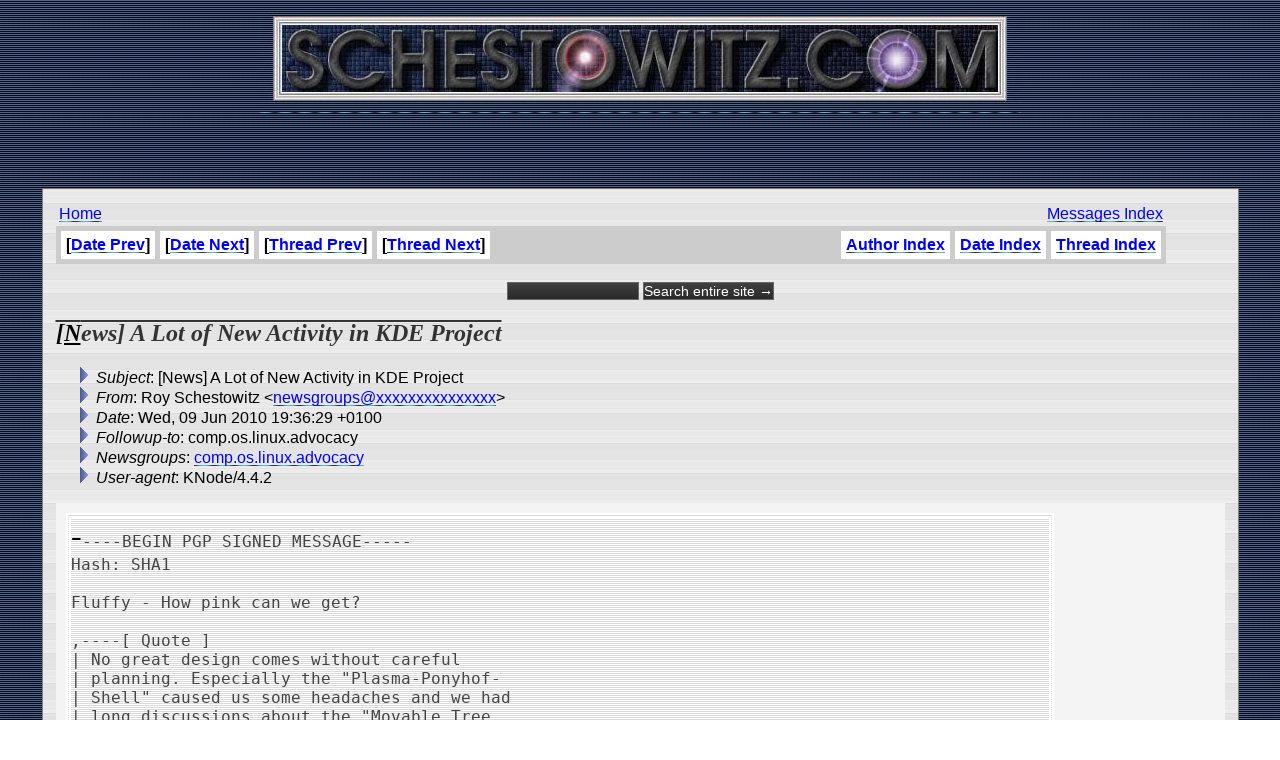

--- FILE ---
content_type: text/html
request_url: http://schestowitz.com/UseNet/2010/August_2009-July_2010/msg15062.html
body_size: 3859
content:
<!-- MHonArc v2.6.16 -->
<!--X-Subject: [News] A Lot of New Activity in KDE Project -->
<!--X-From-R13: Dbl Epurfgbjvgm <arjftebhcfNfpurfgbjvgm.pbz> -->
<!--X-Date: Wed, 09 Jun 2010 19:36:29 +0100 -->
<!--X-Message-Id: 1455409.AM4NKiezcS@schestowitz.com -->
<!--X-Content-Type: text/plain -->
<!--X-Head-End-->
<HTML>
<HEAD>
<link rel="stylesheet" href="/roy.css" type="text/css">
<link rel="stylesheet" href="/forms.css" type="text/css">
<link rel="alternate" type="application/rss+xml" title="schestowitz.com" href="/Weblog/wp-rss2.php">
<TITLE>[News] A Lot of New Activity in KDE Project</TITLE>
<link REL="SHORTCUT ICON" href="/favicon.ico">
</HEAD>
<BODY background="/IMG/toppatt_clean.jpg" bottommargin="10" leftmargin="10" rightmargin="10" topmargin="0" marginheight="10" marginwidth="10">
<CENTER>
<A HREF="/" target=_top><IMG border="0" SRC="/IMG/sch_banner.jpg" title="Home"></A>
<BR>
<script type="text/javascript"><!--
google_ad_client = "pub-2479740519054892";
google_ad_width = 468;
google_ad_height = 60;
google_ad_format = "468x60_as";
google_ad_channel ="";
google_ad_type = "text_image";
google_page_url = document.location;
//--></script>
<script type="text/javascript"
  src="http://pagead2.googlesyndication.com/pagead/show_ads.js">
</script>

<BR><BR>
<TABLE WIDTH=95% FRAME=BORDER CELLPADDING=10 CELLSPACING=3 BACKGROUND="/IMG/scbg.gif">
<TD>

<table width=95%>
<td>
<A href="/" target=_top>Home</A> 
</td>
<td align=right>
<A href="../../index.htm">Messages Index</A> 
</td>
</table>

<!--X-Body-Begin-->
<!--X-User-Header-->
<!--X-User-Header-End-->
<!--X-TopPNI-->

<table border=0 cellpadding=0 cellspacing=0 bgcolor=#cccccc width=95%>
<tr>
<td align=left><table cellpadding=5 cellspacing=5 border=0 bgcolor=#cccccc><tr><th bgcolor=#ffffff>[<a href="msg15061.html">Date Prev</a>]</th><th bgcolor=#ffffff>[<a href="msg15063.html">Date Next</a>]</th><th bgcolor=#ffffff>[<a href="msg15061.html">Thread Prev</a>]</th><th bgcolor=#ffffff>[<a href="msg15063.html">Thread Next</a>]</th></tr>
</table></td><td align=right><table cellpadding=5 cellspacing=5 border=0 bgcolor=#cccccc><tr><th bgcolor=#ffffff><a href="author.html">Author Index</a></th><th bgcolor=#ffffff><A HREF="index.html">Date Index</A></th><th bgcolor=#ffffff><A HREF="threads.html">Thread Index</A></th></tr></table></td>
</tr>
</table>
<br>
<form method="get" action="http://www.google.com/custom">
<div style="text-align: center; margin-bottom: 0px;">
	<input type="text" name="q" size="15" maxlength="255" value="">
	<input type="submit" name="sa" value="Search entire site &rarr;">
	<input type="hidden" name="sitesearch" value="schestowitz.com" />
	<input type="hidden" name="client" value="pub-2479740519054892">
	<input type="hidden" name="forid" value="1">
	<input type="hidden" name="ie" value="ISO-8859-1">
	<input type="hidden" name="oe" value="ISO-8859-1">

	<input type="hidden" name="cof" value="GALT:#999999;GL:1;DIV:#336699;VLC:999999;AH:center;BGC:FFFFFF;LBGC:999999;ALC:666666;LC:666666;T:000000;GFNT:333333;GIMP:333333;LH:50;LW:50;L:http://schestowitz.com/IMG/rslogo.jpg;S:http://schestowitz.com;FORID:1;">
	<input type="hidden" name="hl" value="en">
	</div>
</form>

<!--X-TopPNI-End-->
<!--X-MsgBody-->
<!--X-Subject-Header-Begin-->
<p><H2><b>[News] A Lot of New Activity in KDE Project</b></H2></p>
<!--X-Subject-Header-End-->
<!--X-Head-of-Message-->
<ul>
<li><em>Subject</em>: [News] A Lot of New Activity in KDE Project</li>
<li><em>From</em>: Roy Schestowitz &lt;<a href="mailto:newsgroups@DOMAIN.HIDDEN">newsgroups@xxxxxxxxxxxxxxx</a>&gt;</li>
<li><em>Date</em>: Wed, 09 Jun 2010 19:36:29 +0100</li>
<li><em>Followup-to</em>: comp.os.linux.advocacy</li>
<li><em>Newsgroups</em>: <a href="news:comp.os.linux.advocacy">comp.os.linux.advocacy</a></li>
<li><em>User-agent</em>: KNode/4.4.2</li>
</ul>
<!--X-Head-of-Message-End-->
<!--X-Head-Body-Sep-Begin-->
<table border=0 cellpadding=5 cellspacing=5 bgcolor=#f4f4f4 width=100%>
<tr><td valign=top>
<!--X-Head-Body-Sep-End-->
<!--X-Body-of-Message-->
<pre>-----BEGIN PGP SIGNED MESSAGE-----
Hash: SHA1

Fluffy - How pink can we get? 

,----[ Quote ]
| No great design comes without careful 
| planning. Especially the &quot;Plasma-Ponyhof-
| Shell&quot; caused us some headaches and we had 
| long discussions about the &quot;Movable Tree 
| Plasma Applet&quot; that has yet to grow up.
`----

<a  rel="nofollow" href="http://blogs.fsfe.org/gladhorn/2010/06/08/fluffy-how-pink-can-we-get/">http://blogs.fsfe.org/gladhorn/2010/06/08/fluffy-how-pink-can-we-get/</a>

An appeal to upstream KDE developers

<a  rel="nofollow" href="http://blog.flameeyes.eu/2010/06/07/an-appeal-to-upstream-kde-developers">http://blog.flameeyes.eu/2010/06/07/an-appeal-to-upstream-kde-developers</a>

A little healthy kompetition

,----[ Quote ]
| As previously mentioned in this blog &#xE2; and 
| as I tell anyone who&#xE2;ll listen to me &#xE2; I 
| go back and forth between the two top 
| desktop environments with Fedora on my 
| Fujitsu laptop &#xE2; the even numbers, as it 
| turns out, have been GNOME and the odd 
| (with nothing to read into this, honest) 
| have been KDE. Since we&#xE2;re now at Fedora 
| 13, it&#xE2;s KDE time.
| 
| For those Xfce, LXDE, Fluxbox and IceWM 
| fans out there, I do have machines in the 
| Jungle Room &#xE2; the lab at Redwood Digital 
| Research in Felton, Calif., named after 
| the same room at Graceland &#xE2; running those 
| desktops. While I&#xE2;m a huge fan of Xfce on 
| the machines that run it, I normally don&#xE2;t 
| stray too far from GNOME and KDE.
| 
| Moving right along, though, in those 
| instances where I use KDE on the laptop, 
| I&#xE2;ve always been impressed with the number 
| of programs that KDE includes when 
| downloading the KDE version of Fedora. 
| This time around, it occurred to me that 
| maybe I should give some of them a chance 
| &#xE2; rather than just downloading the 
| programs I&#xE2;m used to (OpenOffice.org, 
| Firefox, Thunderbird, etc.) during the 
| post-install phase &#xE2; I should give the K 
| its due.
`----

<a  rel="nofollow" href="http://larrythefreesoftwareguy.wordpress.com/2010/06/08/a-little-healthy-kompetition/">http://larrythefreesoftwareguy.wordpress.com/2010/06/08/a-little-healthy-kompetition/</a>

Voting Opens for KDE Software Label Designs

,----[ Quote ]
| We've received a number of excellent 
| designs and now it is time to pick the 
| best. The judging panel will include four 
| members of the KDE promotion team and you.
`----

<a  rel="nofollow" href="http://www.kdenews.org/2010/06/05/voting-opens-kde-software-label-designs">http://www.kdenews.org/2010/06/05/voting-opens-kde-software-label-designs</a>

Join the KDE Game at Linuxtag 2010

,----[ Quote ]
| Of course, there are also a lot of KDE 
| related talks in the presentation tracks:
| 
|     * What Is Special About the QML 
|     Declarative Language? by Daniel 
|     Molkentin, Thursday 10:30, Europa I
|     * Beyond Groupware: Thinking 
|     Differently About KDE PIM And Kolab by 
|     Paul Adams, Thursday, 11:00, Berlin I
|     * KDevelop 4 - Schneller C++ 
|     Programmieren by Milian Wolff, 
|     Thursday, 11:30 in Europa I 
| 
| [...]
`----

<a  rel="nofollow" href="http://www.kdenews.org/2010/06/07/join-kde-game-linuxtag-2010">http://www.kdenews.org/2010/06/07/join-kde-game-linuxtag-2010</a>

Week 22: KDE at openSUSE

,----[ Quote ]
| Greetings! Second week of the KDE at 
| openSUSE blog. We are now on PlanetSUSE as 
| well, so hello to all its readers. And 
| since you did not get the last post: this 
| blog is a short summary of what&#xE2;s 
| happening at openSUSE regarding KDE and it 
| tries to give all those that bring KDE to 
| the openSUSE users the credit they 
| deserve.
`----

<a  rel="nofollow" href="http://kdeatopensuse.wordpress.com/2010/06/05/week-22-kde-at-opensuse/">http://kdeatopensuse.wordpress.com/2010/06/05/week-22-kde-at-opensuse/</a>

KDE 4.4 is very, very good. I'm using it right now and it's rock solid.

roy@roy:~$ uptime
 19:36:05 up 40 days, 10:06,  2 users,  load average: 1.38, 1.02, 0.94


Recent:

My Perfect Kubuntu 10.04 Desktop

,----[ Quote ]
| IMHO Kubuntu is the best Kde Distro I have
| tried. It very close to the kde upstream and
| provide a solid Ubuntu base for stability.
`----

<a  rel="nofollow" href="http://bigbrovar.aoizora.org/index.php/2010/06/06/my-perfect-kubuntu-10-04-desktop/">http://bigbrovar.aoizora.org/index.php/2010/06/06/my-perfect-kubuntu-10-04-desktop/</a>
-----BEGIN PGP SIGNATURE-----
Version: GnuPG v1.4.10 (GNU/Linux)

iEYEARECAAYFAkwP3y0ACgkQU4xAY3RXLo7qqACeO9t22Q4T9bpobclMRAeYDlCn
Uz8AoIYYOlp9EcRTx8LMIUfCnnnl7oEp
=tNky
-----END PGP SIGNATURE-----

</pre>
<!--X-Body-of-Message-End-->
<!--X-MsgBody-End-->
<!--X-Follow-Ups-->
</td>

<td valign=center>
<script type="text/javascript"><!--
google_ad_client = "pub-2479740519054892";
google_ad_width = 125;
google_ad_height = 125;
google_ad_format = "125x125_as";
google_ad_channel ="";
google_ad_type = "text_image";
google_page_url = document.location;
//--></script>
<script type="text/javascript"
  src="http://pagead2.googlesyndication.com/pagead/show_ads.js">
</script>
</td>

</tr>
</table>

<p></p>

<!--X-Follow-Ups-End-->
<!--X-References-->
<!--X-References-End-->
<!--X-BotPNI-->
<table border=0 cellpadding=0 cellspacing=0 bgcolor=#cccccc width=95%>
<tr>
<td align=left><table cellpadding=5 cellspacing=5 border=0 bgcolor=#cccccc><tr><th bgcolor=#ffffff>[<a href="msg15061.html">Date Prev</a>]</th><th bgcolor=#ffffff>[<a href="msg15063.html">Date Next</a>]</th><th bgcolor=#ffffff>[<a href="msg15061.html">Thread Prev</a>]</th><th bgcolor=#ffffff>[<a href="msg15063.html">Thread Next</a>]</th></tr>
</table></td><td align=right><table cellpadding=5 cellspacing=5 border=0 bgcolor=#cccccc><tr><th bgcolor=#ffffff><a href="author.html">Author Index</a></th><th bgcolor=#ffffff><A HREF="index.html">Date Index</A></th><th bgcolor=#ffffff><A HREF="threads.html">Thread Index</A></th></tr></table></td>
</tr>
</table>

<!--X-BotPNI-End-->
<!--X-User-Footer-->
<!--X-User-Footer-End-->
</body>
</html>


--- FILE ---
content_type: text/html; charset=utf-8
request_url: https://www.google.com/recaptcha/api2/aframe
body_size: 268
content:
<!DOCTYPE HTML><html><head><meta http-equiv="content-type" content="text/html; charset=UTF-8"></head><body><script nonce="RKWsrbCjrSJH8pfwVLM6eA">/** Anti-fraud and anti-abuse applications only. See google.com/recaptcha */ try{var clients={'sodar':'https://pagead2.googlesyndication.com/pagead/sodar?'};window.addEventListener("message",function(a){try{if(a.source===window.parent){var b=JSON.parse(a.data);var c=clients[b['id']];if(c){var d=document.createElement('img');d.src=c+b['params']+'&rc='+(localStorage.getItem("rc::a")?sessionStorage.getItem("rc::b"):"");window.document.body.appendChild(d);sessionStorage.setItem("rc::e",parseInt(sessionStorage.getItem("rc::e")||0)+1);localStorage.setItem("rc::h",'1769557173726');}}}catch(b){}});window.parent.postMessage("_grecaptcha_ready", "*");}catch(b){}</script></body></html>